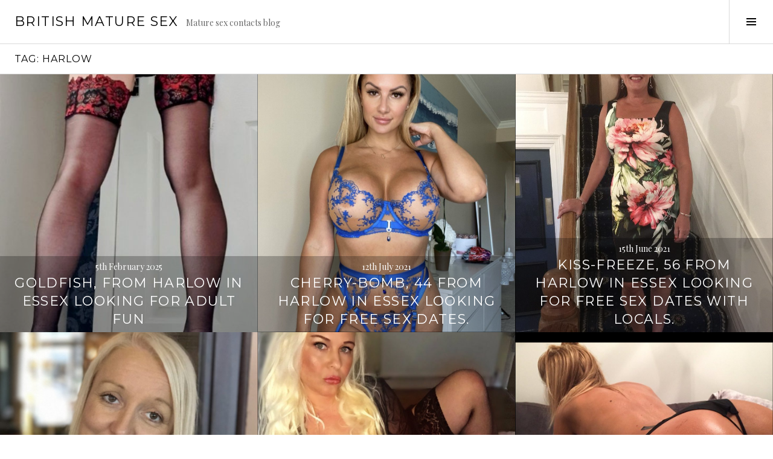

--- FILE ---
content_type: text/html; charset=UTF-8
request_url: https://maturesexblog.uk/tag/harlow/
body_size: 29969
content:
<!DOCTYPE html>
<html lang="en-GB">
<head>
<meta charset="UTF-8">
<meta name="viewport" content="width=device-width, initial-scale=1">
<link rel="profile" href="http://gmpg.org/xfn/11">
<link rel="pingback" href="https://maturesexblog.uk/xmlrpc.php">

<title>Harlow &#8211; British Mature Sex</title>
<meta name='robots' content='max-image-preview:large' />
<link rel='dns-prefetch' href='//fonts.googleapis.com' />
<link rel="alternate" type="application/rss+xml" title="British Mature Sex &raquo; Feed" href="https://maturesexblog.uk/feed/" />
<link rel="alternate" type="application/rss+xml" title="British Mature Sex &raquo; Comments Feed" href="https://maturesexblog.uk/comments/feed/" />
<link rel="alternate" type="application/rss+xml" title="British Mature Sex &raquo; Harlow Tag Feed" href="https://maturesexblog.uk/tag/harlow/feed/" />
<script type="text/javascript">
window._wpemojiSettings = {"baseUrl":"https:\/\/s.w.org\/images\/core\/emoji\/14.0.0\/72x72\/","ext":".png","svgUrl":"https:\/\/s.w.org\/images\/core\/emoji\/14.0.0\/svg\/","svgExt":".svg","source":{"concatemoji":"https:\/\/maturesexblog.uk\/wp-includes\/js\/wp-emoji-release.min.js?ver=6.2.8"}};
/*! This file is auto-generated */
!function(e,a,t){var n,r,o,i=a.createElement("canvas"),p=i.getContext&&i.getContext("2d");function s(e,t){p.clearRect(0,0,i.width,i.height),p.fillText(e,0,0);e=i.toDataURL();return p.clearRect(0,0,i.width,i.height),p.fillText(t,0,0),e===i.toDataURL()}function c(e){var t=a.createElement("script");t.src=e,t.defer=t.type="text/javascript",a.getElementsByTagName("head")[0].appendChild(t)}for(o=Array("flag","emoji"),t.supports={everything:!0,everythingExceptFlag:!0},r=0;r<o.length;r++)t.supports[o[r]]=function(e){if(p&&p.fillText)switch(p.textBaseline="top",p.font="600 32px Arial",e){case"flag":return s("\ud83c\udff3\ufe0f\u200d\u26a7\ufe0f","\ud83c\udff3\ufe0f\u200b\u26a7\ufe0f")?!1:!s("\ud83c\uddfa\ud83c\uddf3","\ud83c\uddfa\u200b\ud83c\uddf3")&&!s("\ud83c\udff4\udb40\udc67\udb40\udc62\udb40\udc65\udb40\udc6e\udb40\udc67\udb40\udc7f","\ud83c\udff4\u200b\udb40\udc67\u200b\udb40\udc62\u200b\udb40\udc65\u200b\udb40\udc6e\u200b\udb40\udc67\u200b\udb40\udc7f");case"emoji":return!s("\ud83e\udef1\ud83c\udffb\u200d\ud83e\udef2\ud83c\udfff","\ud83e\udef1\ud83c\udffb\u200b\ud83e\udef2\ud83c\udfff")}return!1}(o[r]),t.supports.everything=t.supports.everything&&t.supports[o[r]],"flag"!==o[r]&&(t.supports.everythingExceptFlag=t.supports.everythingExceptFlag&&t.supports[o[r]]);t.supports.everythingExceptFlag=t.supports.everythingExceptFlag&&!t.supports.flag,t.DOMReady=!1,t.readyCallback=function(){t.DOMReady=!0},t.supports.everything||(n=function(){t.readyCallback()},a.addEventListener?(a.addEventListener("DOMContentLoaded",n,!1),e.addEventListener("load",n,!1)):(e.attachEvent("onload",n),a.attachEvent("onreadystatechange",function(){"complete"===a.readyState&&t.readyCallback()})),(e=t.source||{}).concatemoji?c(e.concatemoji):e.wpemoji&&e.twemoji&&(c(e.twemoji),c(e.wpemoji)))}(window,document,window._wpemojiSettings);
</script>
<style type="text/css">
img.wp-smiley,
img.emoji {
	display: inline !important;
	border: none !important;
	box-shadow: none !important;
	height: 1em !important;
	width: 1em !important;
	margin: 0 0.07em !important;
	vertical-align: -0.1em !important;
	background: none !important;
	padding: 0 !important;
}
</style>
	<link rel='stylesheet' id='wp-block-library-css' href='https://maturesexblog.uk/wp-includes/css/dist/block-library/style.min.css?ver=6.2.8' type='text/css' media='all' />
<link rel='stylesheet' id='classic-theme-styles-css' href='https://maturesexblog.uk/wp-includes/css/classic-themes.min.css?ver=6.2.8' type='text/css' media='all' />
<style id='global-styles-inline-css' type='text/css'>
body{--wp--preset--color--black: #000000;--wp--preset--color--cyan-bluish-gray: #abb8c3;--wp--preset--color--white: #ffffff;--wp--preset--color--pale-pink: #f78da7;--wp--preset--color--vivid-red: #cf2e2e;--wp--preset--color--luminous-vivid-orange: #ff6900;--wp--preset--color--luminous-vivid-amber: #fcb900;--wp--preset--color--light-green-cyan: #7bdcb5;--wp--preset--color--vivid-green-cyan: #00d084;--wp--preset--color--pale-cyan-blue: #8ed1fc;--wp--preset--color--vivid-cyan-blue: #0693e3;--wp--preset--color--vivid-purple: #9b51e0;--wp--preset--gradient--vivid-cyan-blue-to-vivid-purple: linear-gradient(135deg,rgba(6,147,227,1) 0%,rgb(155,81,224) 100%);--wp--preset--gradient--light-green-cyan-to-vivid-green-cyan: linear-gradient(135deg,rgb(122,220,180) 0%,rgb(0,208,130) 100%);--wp--preset--gradient--luminous-vivid-amber-to-luminous-vivid-orange: linear-gradient(135deg,rgba(252,185,0,1) 0%,rgba(255,105,0,1) 100%);--wp--preset--gradient--luminous-vivid-orange-to-vivid-red: linear-gradient(135deg,rgba(255,105,0,1) 0%,rgb(207,46,46) 100%);--wp--preset--gradient--very-light-gray-to-cyan-bluish-gray: linear-gradient(135deg,rgb(238,238,238) 0%,rgb(169,184,195) 100%);--wp--preset--gradient--cool-to-warm-spectrum: linear-gradient(135deg,rgb(74,234,220) 0%,rgb(151,120,209) 20%,rgb(207,42,186) 40%,rgb(238,44,130) 60%,rgb(251,105,98) 80%,rgb(254,248,76) 100%);--wp--preset--gradient--blush-light-purple: linear-gradient(135deg,rgb(255,206,236) 0%,rgb(152,150,240) 100%);--wp--preset--gradient--blush-bordeaux: linear-gradient(135deg,rgb(254,205,165) 0%,rgb(254,45,45) 50%,rgb(107,0,62) 100%);--wp--preset--gradient--luminous-dusk: linear-gradient(135deg,rgb(255,203,112) 0%,rgb(199,81,192) 50%,rgb(65,88,208) 100%);--wp--preset--gradient--pale-ocean: linear-gradient(135deg,rgb(255,245,203) 0%,rgb(182,227,212) 50%,rgb(51,167,181) 100%);--wp--preset--gradient--electric-grass: linear-gradient(135deg,rgb(202,248,128) 0%,rgb(113,206,126) 100%);--wp--preset--gradient--midnight: linear-gradient(135deg,rgb(2,3,129) 0%,rgb(40,116,252) 100%);--wp--preset--duotone--dark-grayscale: url('#wp-duotone-dark-grayscale');--wp--preset--duotone--grayscale: url('#wp-duotone-grayscale');--wp--preset--duotone--purple-yellow: url('#wp-duotone-purple-yellow');--wp--preset--duotone--blue-red: url('#wp-duotone-blue-red');--wp--preset--duotone--midnight: url('#wp-duotone-midnight');--wp--preset--duotone--magenta-yellow: url('#wp-duotone-magenta-yellow');--wp--preset--duotone--purple-green: url('#wp-duotone-purple-green');--wp--preset--duotone--blue-orange: url('#wp-duotone-blue-orange');--wp--preset--font-size--small: 13px;--wp--preset--font-size--medium: 20px;--wp--preset--font-size--large: 36px;--wp--preset--font-size--x-large: 42px;--wp--preset--spacing--20: 0.44rem;--wp--preset--spacing--30: 0.67rem;--wp--preset--spacing--40: 1rem;--wp--preset--spacing--50: 1.5rem;--wp--preset--spacing--60: 2.25rem;--wp--preset--spacing--70: 3.38rem;--wp--preset--spacing--80: 5.06rem;--wp--preset--shadow--natural: 6px 6px 9px rgba(0, 0, 0, 0.2);--wp--preset--shadow--deep: 12px 12px 50px rgba(0, 0, 0, 0.4);--wp--preset--shadow--sharp: 6px 6px 0px rgba(0, 0, 0, 0.2);--wp--preset--shadow--outlined: 6px 6px 0px -3px rgba(255, 255, 255, 1), 6px 6px rgba(0, 0, 0, 1);--wp--preset--shadow--crisp: 6px 6px 0px rgba(0, 0, 0, 1);}:where(.is-layout-flex){gap: 0.5em;}body .is-layout-flow > .alignleft{float: left;margin-inline-start: 0;margin-inline-end: 2em;}body .is-layout-flow > .alignright{float: right;margin-inline-start: 2em;margin-inline-end: 0;}body .is-layout-flow > .aligncenter{margin-left: auto !important;margin-right: auto !important;}body .is-layout-constrained > .alignleft{float: left;margin-inline-start: 0;margin-inline-end: 2em;}body .is-layout-constrained > .alignright{float: right;margin-inline-start: 2em;margin-inline-end: 0;}body .is-layout-constrained > .aligncenter{margin-left: auto !important;margin-right: auto !important;}body .is-layout-constrained > :where(:not(.alignleft):not(.alignright):not(.alignfull)){max-width: var(--wp--style--global--content-size);margin-left: auto !important;margin-right: auto !important;}body .is-layout-constrained > .alignwide{max-width: var(--wp--style--global--wide-size);}body .is-layout-flex{display: flex;}body .is-layout-flex{flex-wrap: wrap;align-items: center;}body .is-layout-flex > *{margin: 0;}:where(.wp-block-columns.is-layout-flex){gap: 2em;}.has-black-color{color: var(--wp--preset--color--black) !important;}.has-cyan-bluish-gray-color{color: var(--wp--preset--color--cyan-bluish-gray) !important;}.has-white-color{color: var(--wp--preset--color--white) !important;}.has-pale-pink-color{color: var(--wp--preset--color--pale-pink) !important;}.has-vivid-red-color{color: var(--wp--preset--color--vivid-red) !important;}.has-luminous-vivid-orange-color{color: var(--wp--preset--color--luminous-vivid-orange) !important;}.has-luminous-vivid-amber-color{color: var(--wp--preset--color--luminous-vivid-amber) !important;}.has-light-green-cyan-color{color: var(--wp--preset--color--light-green-cyan) !important;}.has-vivid-green-cyan-color{color: var(--wp--preset--color--vivid-green-cyan) !important;}.has-pale-cyan-blue-color{color: var(--wp--preset--color--pale-cyan-blue) !important;}.has-vivid-cyan-blue-color{color: var(--wp--preset--color--vivid-cyan-blue) !important;}.has-vivid-purple-color{color: var(--wp--preset--color--vivid-purple) !important;}.has-black-background-color{background-color: var(--wp--preset--color--black) !important;}.has-cyan-bluish-gray-background-color{background-color: var(--wp--preset--color--cyan-bluish-gray) !important;}.has-white-background-color{background-color: var(--wp--preset--color--white) !important;}.has-pale-pink-background-color{background-color: var(--wp--preset--color--pale-pink) !important;}.has-vivid-red-background-color{background-color: var(--wp--preset--color--vivid-red) !important;}.has-luminous-vivid-orange-background-color{background-color: var(--wp--preset--color--luminous-vivid-orange) !important;}.has-luminous-vivid-amber-background-color{background-color: var(--wp--preset--color--luminous-vivid-amber) !important;}.has-light-green-cyan-background-color{background-color: var(--wp--preset--color--light-green-cyan) !important;}.has-vivid-green-cyan-background-color{background-color: var(--wp--preset--color--vivid-green-cyan) !important;}.has-pale-cyan-blue-background-color{background-color: var(--wp--preset--color--pale-cyan-blue) !important;}.has-vivid-cyan-blue-background-color{background-color: var(--wp--preset--color--vivid-cyan-blue) !important;}.has-vivid-purple-background-color{background-color: var(--wp--preset--color--vivid-purple) !important;}.has-black-border-color{border-color: var(--wp--preset--color--black) !important;}.has-cyan-bluish-gray-border-color{border-color: var(--wp--preset--color--cyan-bluish-gray) !important;}.has-white-border-color{border-color: var(--wp--preset--color--white) !important;}.has-pale-pink-border-color{border-color: var(--wp--preset--color--pale-pink) !important;}.has-vivid-red-border-color{border-color: var(--wp--preset--color--vivid-red) !important;}.has-luminous-vivid-orange-border-color{border-color: var(--wp--preset--color--luminous-vivid-orange) !important;}.has-luminous-vivid-amber-border-color{border-color: var(--wp--preset--color--luminous-vivid-amber) !important;}.has-light-green-cyan-border-color{border-color: var(--wp--preset--color--light-green-cyan) !important;}.has-vivid-green-cyan-border-color{border-color: var(--wp--preset--color--vivid-green-cyan) !important;}.has-pale-cyan-blue-border-color{border-color: var(--wp--preset--color--pale-cyan-blue) !important;}.has-vivid-cyan-blue-border-color{border-color: var(--wp--preset--color--vivid-cyan-blue) !important;}.has-vivid-purple-border-color{border-color: var(--wp--preset--color--vivid-purple) !important;}.has-vivid-cyan-blue-to-vivid-purple-gradient-background{background: var(--wp--preset--gradient--vivid-cyan-blue-to-vivid-purple) !important;}.has-light-green-cyan-to-vivid-green-cyan-gradient-background{background: var(--wp--preset--gradient--light-green-cyan-to-vivid-green-cyan) !important;}.has-luminous-vivid-amber-to-luminous-vivid-orange-gradient-background{background: var(--wp--preset--gradient--luminous-vivid-amber-to-luminous-vivid-orange) !important;}.has-luminous-vivid-orange-to-vivid-red-gradient-background{background: var(--wp--preset--gradient--luminous-vivid-orange-to-vivid-red) !important;}.has-very-light-gray-to-cyan-bluish-gray-gradient-background{background: var(--wp--preset--gradient--very-light-gray-to-cyan-bluish-gray) !important;}.has-cool-to-warm-spectrum-gradient-background{background: var(--wp--preset--gradient--cool-to-warm-spectrum) !important;}.has-blush-light-purple-gradient-background{background: var(--wp--preset--gradient--blush-light-purple) !important;}.has-blush-bordeaux-gradient-background{background: var(--wp--preset--gradient--blush-bordeaux) !important;}.has-luminous-dusk-gradient-background{background: var(--wp--preset--gradient--luminous-dusk) !important;}.has-pale-ocean-gradient-background{background: var(--wp--preset--gradient--pale-ocean) !important;}.has-electric-grass-gradient-background{background: var(--wp--preset--gradient--electric-grass) !important;}.has-midnight-gradient-background{background: var(--wp--preset--gradient--midnight) !important;}.has-small-font-size{font-size: var(--wp--preset--font-size--small) !important;}.has-medium-font-size{font-size: var(--wp--preset--font-size--medium) !important;}.has-large-font-size{font-size: var(--wp--preset--font-size--large) !important;}.has-x-large-font-size{font-size: var(--wp--preset--font-size--x-large) !important;}
.wp-block-navigation a:where(:not(.wp-element-button)){color: inherit;}
:where(.wp-block-columns.is-layout-flex){gap: 2em;}
.wp-block-pullquote{font-size: 1.5em;line-height: 1.6;}
</style>
<link rel='stylesheet' id='genericons-css' href='https://maturesexblog.uk/wp-content/themes/boardwalk/genericons/genericons.css?ver=3.3' type='text/css' media='all' />
<link rel='stylesheet' id='boardwalk-source-code-pro-css' href='https://fonts.googleapis.com/css?family=Source+Code+Pro%3A400%2C700&#038;subset=latin%2Clatin-ext&#038;ver=6.2.8' type='text/css' media='all' />
<link rel='stylesheet' id='cubic-montserrat-css' href='https://fonts.googleapis.com/css?family=Montserrat%3A400%2C700' type='text/css' media='all' />
<link rel='stylesheet' id='cubic-playfair-display-css' href='https://fonts.googleapis.com/css?family=Playfair+Display%3A400%2C700%2C400italic%2C700italic&#038;subset=latin%2Clatin-ext' type='text/css' media='all' />
<link rel='stylesheet' id='cubic-parent-style-css' href='https://maturesexblog.uk/wp-content/themes/boardwalk/style.css?ver=6.2.8' type='text/css' media='all' />
<link rel='stylesheet' id='boardwalk-style-css' href='https://maturesexblog.uk/wp-content/themes/cubic/style.css?ver=6.2.8' type='text/css' media='all' />
<script type='text/javascript' src='https://maturesexblog.uk/wp-includes/js/jquery/jquery.min.js?ver=3.6.4' id='jquery-core-js'></script>
<script type='text/javascript' src='https://maturesexblog.uk/wp-includes/js/jquery/jquery-migrate.min.js?ver=3.4.0' id='jquery-migrate-js'></script>
<link rel="https://api.w.org/" href="https://maturesexblog.uk/wp-json/" /><link rel="alternate" type="application/json" href="https://maturesexblog.uk/wp-json/wp/v2/tags/170" /><link rel="EditURI" type="application/rsd+xml" title="RSD" href="https://maturesexblog.uk/xmlrpc.php?rsd" />
<link rel="wlwmanifest" type="application/wlwmanifest+xml" href="https://maturesexblog.uk/wp-includes/wlwmanifest.xml" />
<meta name="generator" content="WordPress 6.2.8" />
</head>

<body class="archive tag tag-harlow tag-170 has-sidebar">
<div id="page" class="hfeed site">
	<a class="skip-link screen-reader-text" href="#content">Skip to content</a>

	<header id="masthead" class="site-header" role="banner">
		<div class="site-branding">
						<div class="clear">
				<h1 class="site-title"><a href="https://maturesexblog.uk/" rel="home">British Mature Sex</a></h1>
				<h2 class="site-description">Mature sex contacts blog</h2>
			</div>
		</div><!-- .site-branding -->
					<button class="sidebar-toggle" aria-expanded="false" ><span class="screen-reader-text">Toggle Sidebar</span></button>
			</header><!-- #masthead -->

	<div id="content" class="site-content">

	<section id="primary" class="content-area">
		<main id="main" class="site-main" role="main">

		
			<header class="page-header">
				<h1 class="page-title">Tag: <span>Harlow</span></h1>			</header><!-- .page-header -->

						
				
<article id="post-4333" class="post-4333 post type-post status-publish format-standard has-post-thumbnail hentry category-uncategorised tag-adult-dating tag-british-sex tag-england tag-essex tag-harlow tag-local-women tag-sex-contacts">
			<div class="entry-thumbnail">
			<img width="432" height="692" src="https://maturesexblog.uk/wp-content/uploads/2025/02/2.jpeg" class="attachment-boardwalk-featured-image size-boardwalk-featured-image wp-post-image" alt="" decoding="async" loading="lazy" srcset="https://maturesexblog.uk/wp-content/uploads/2025/02/2.jpeg 432w, https://maturesexblog.uk/wp-content/uploads/2025/02/2-187x300.jpeg 187w, https://maturesexblog.uk/wp-content/uploads/2025/02/2-60x96.jpeg 60w" sizes="(max-width: 432px) 100vw, 432px" />		</div><!-- .entry-thumbnail -->
	
	<header class="entry-header">
					<div class="entry-meta">
				<span class="posted-on"><a href="https://maturesexblog.uk/goldfish-45-from-harlow-in-essex/" rel="bookmark"><time class="entry-date published" datetime="2025-02-05T08:45:46+00:00">5th February 2025</time><time class="updated" datetime="2025-02-10T20:46:47+00:00">10th February 2025</time></a></span>			</div><!-- .entry-meta -->
				<h1 class="entry-title"><a href="https://maturesexblog.uk/goldfish-45-from-harlow-in-essex/" rel="bookmark">goldfish,  from Harlow in Essex looking for adult fun</a></h1>	</header><!-- .entry-header -->

	<a href="https://maturesexblog.uk/goldfish-45-from-harlow-in-essex/" class="entry-link"><span class="screen-reader-text">Continue reading <span class="meta-nav">&rarr;</span></span></a>
</article><!-- #post-## -->

			
				
<article id="post-2482" class="post-2482 post type-post status-publish format-standard has-post-thumbnail hentry category-uncategorised tag-adult-dating tag-british-sex tag-england tag-essex tag-harlow tag-local-women tag-sex-contacts">
			<div class="entry-thumbnail">
			<img width="980" height="980" src="https://maturesexblog.uk/wp-content/uploads/2021/07/1-980x980.jpeg" class="attachment-boardwalk-featured-image size-boardwalk-featured-image wp-post-image" alt="" decoding="async" loading="lazy" srcset="https://maturesexblog.uk/wp-content/uploads/2021/07/1-980x980.jpeg 980w, https://maturesexblog.uk/wp-content/uploads/2021/07/1-150x150.jpeg 150w" sizes="(max-width: 980px) 100vw, 980px" />		</div><!-- .entry-thumbnail -->
	
	<header class="entry-header">
					<div class="entry-meta">
				<span class="posted-on"><a href="https://maturesexblog.uk/cherry-bomb-44-from-harlow-in-essex/" rel="bookmark"><time class="entry-date published" datetime="2021-07-12T08:26:36+01:00">12th July 2021</time><time class="updated" datetime="2021-07-12T08:28:07+01:00">12th July 2021</time></a></span>			</div><!-- .entry-meta -->
				<h1 class="entry-title"><a href="https://maturesexblog.uk/cherry-bomb-44-from-harlow-in-essex/" rel="bookmark">cherry-bomb, 44 from Harlow in Essex looking for free sex dates.</a></h1>	</header><!-- .entry-header -->

	<a href="https://maturesexblog.uk/cherry-bomb-44-from-harlow-in-essex/" class="entry-link"><span class="screen-reader-text">Continue reading <span class="meta-nav">&rarr;</span></span></a>
</article><!-- #post-## -->

			
				
<article id="post-2460" class="post-2460 post type-post status-publish format-standard has-post-thumbnail hentry category-uncategorised tag-adult-dating tag-british-sex tag-england tag-essex tag-harlow tag-local-women tag-sex-contacts">
			<div class="entry-thumbnail">
			<img width="768" height="980" src="https://maturesexblog.uk/wp-content/uploads/2021/06/maxi-768x980.jpg" class="attachment-boardwalk-featured-image size-boardwalk-featured-image wp-post-image" alt="" decoding="async" loading="lazy" />		</div><!-- .entry-thumbnail -->
	
	<header class="entry-header">
					<div class="entry-meta">
				<span class="posted-on"><a href="https://maturesexblog.uk/kiss-freeze-56-from-harlow-in-essex/" rel="bookmark"><time class="entry-date published" datetime="2021-06-15T07:03:53+01:00">15th June 2021</time><time class="updated" datetime="2021-06-15T07:05:14+01:00">15th June 2021</time></a></span>			</div><!-- .entry-meta -->
				<h1 class="entry-title"><a href="https://maturesexblog.uk/kiss-freeze-56-from-harlow-in-essex/" rel="bookmark">kiss-freeze, 56 from Harlow in Essex looking for free sex dates with locals.</a></h1>	</header><!-- .entry-header -->

	<a href="https://maturesexblog.uk/kiss-freeze-56-from-harlow-in-essex/" class="entry-link"><span class="screen-reader-text">Continue reading <span class="meta-nav">&rarr;</span></span></a>
</article><!-- #post-## -->

			
				
<article id="post-2386" class="post-2386 post type-post status-publish format-standard has-post-thumbnail hentry category-uncategorised tag-adult-dating tag-british-sex tag-england tag-essex tag-harlow tag-local-women tag-sex-contacts">
			<div class="entry-thumbnail">
			<img width="908" height="980" src="https://maturesexblog.uk/wp-content/uploads/2021/04/1-908x980.jpg" class="attachment-boardwalk-featured-image size-boardwalk-featured-image wp-post-image" alt="" decoding="async" loading="lazy" />		</div><!-- .entry-thumbnail -->
	
	<header class="entry-header">
					<div class="entry-meta">
				<span class="posted-on"><a href="https://maturesexblog.uk/diamondnipples-50-from-harlow-in-essex/" rel="bookmark"><time class="entry-date published" datetime="2021-04-11T00:17:15+01:00">11th April 2021</time><time class="updated" datetime="2021-04-11T00:20:07+01:00">11th April 2021</time></a></span>			</div><!-- .entry-meta -->
				<h1 class="entry-title"><a href="https://maturesexblog.uk/diamondnipples-50-from-harlow-in-essex/" rel="bookmark">DiamondNipples, 50 from Harlow in Essex looking for free hook ups with locals.</a></h1>	</header><!-- .entry-header -->

	<a href="https://maturesexblog.uk/diamondnipples-50-from-harlow-in-essex/" class="entry-link"><span class="screen-reader-text">Continue reading <span class="meta-nav">&rarr;</span></span></a>
</article><!-- #post-## -->

			
				
<article id="post-2201" class="post-2201 post type-post status-publish format-standard has-post-thumbnail hentry category-uncategorised tag-adult-dating tag-british-sex tag-england tag-essex tag-harlow tag-local-women tag-sex-contacts">
			<div class="entry-thumbnail">
			<img width="980" height="980" src="https://maturesexblog.uk/wp-content/uploads/2020/11/1-980x980.jpeg" class="attachment-boardwalk-featured-image size-boardwalk-featured-image wp-post-image" alt="" decoding="async" loading="lazy" srcset="https://maturesexblog.uk/wp-content/uploads/2020/11/1-980x980.jpeg 980w, https://maturesexblog.uk/wp-content/uploads/2020/11/1-150x150.jpeg 150w" sizes="(max-width: 980px) 100vw, 980px" />		</div><!-- .entry-thumbnail -->
	
	<header class="entry-header">
					<div class="entry-meta">
				<span class="posted-on"><a href="https://maturesexblog.uk/thebestmilf-45-from-harlow-in-essex/" rel="bookmark"><time class="entry-date published" datetime="2020-11-21T22:11:00+00:00">21st November 2020</time><time class="updated" datetime="2020-12-01T23:21:21+00:00">1st December 2020</time></a></span>			</div><!-- .entry-meta -->
				<h1 class="entry-title"><a href="https://maturesexblog.uk/thebestmilf-45-from-harlow-in-essex/" rel="bookmark">thebestmilf, 45 from Harlow in Essex looking for free sex dates.</a></h1>	</header><!-- .entry-header -->

	<a href="https://maturesexblog.uk/thebestmilf-45-from-harlow-in-essex/" class="entry-link"><span class="screen-reader-text">Continue reading <span class="meta-nav">&rarr;</span></span></a>
</article><!-- #post-## -->

			
				
<article id="post-1551" class="post-1551 post type-post status-publish format-standard has-post-thumbnail hentry category-uncategorised tag-adult-dating tag-british-sex tag-england tag-essex tag-harlow tag-local-women tag-sex-contacts">
			<div class="entry-thumbnail">
			<img width="980" height="900" src="https://maturesexblog.uk/wp-content/uploads/2019/03/1-980x900.jpg" class="attachment-boardwalk-featured-image size-boardwalk-featured-image wp-post-image" alt="" decoding="async" loading="lazy" />		</div><!-- .entry-thumbnail -->
	
	<header class="entry-header">
					<div class="entry-meta">
				<span class="posted-on"><a href="https://maturesexblog.uk/sexy-feet-41-from-harlow-in-essex/" rel="bookmark"><time class="entry-date published" datetime="2019-03-03T16:46:31+00:00">3rd March 2019</time><time class="updated" datetime="2019-03-03T16:49:09+00:00">3rd March 2019</time></a></span>			</div><!-- .entry-meta -->
				<h1 class="entry-title"><a href="https://maturesexblog.uk/sexy-feet-41-from-harlow-in-essex/" rel="bookmark">sexy-feet, 41 from Harlow in Essex looking for free mature dating in the UK</a></h1>	</header><!-- .entry-header -->

	<a href="https://maturesexblog.uk/sexy-feet-41-from-harlow-in-essex/" class="entry-link"><span class="screen-reader-text">Continue reading <span class="meta-nav">&rarr;</span></span></a>
</article><!-- #post-## -->

			
				
<article id="post-1377" class="post-1377 post type-post status-publish format-standard hentry category-uncategorised tag-adult-dating tag-british-sex tag-england tag-essex tag-harlow tag-local-women tag-sex-contacts has-post-thumbnail">
			<div class="entry-thumbnail">
			<img width="576" height="784" src="https://maturesexblog.uk/wp-content/uploads/2018/09/00.jpg" class="attachment-boardwalk-featured-image size-boardwalk-featured-image" alt="" decoding="async" loading="lazy" srcset="https://maturesexblog.uk/wp-content/uploads/2018/09/00.jpg 576w, https://maturesexblog.uk/wp-content/uploads/2018/09/00-220x300.jpg 220w, https://maturesexblog.uk/wp-content/uploads/2018/09/00-71x96.jpg 71w" sizes="(max-width: 576px) 100vw, 576px" />		</div><!-- .entry-thumbnail -->
	
	<header class="entry-header">
					<div class="entry-meta">
				<span class="posted-on"><a href="https://maturesexblog.uk/hungryforcock-44-from-harlow-in-essex/" rel="bookmark"><time class="entry-date published" datetime="2018-09-27T16:22:04+01:00">27th September 2018</time><time class="updated" datetime="2018-09-27T16:26:07+01:00">27th September 2018</time></a></span>			</div><!-- .entry-meta -->
				<h1 class="entry-title"><a href="https://maturesexblog.uk/hungryforcock-44-from-harlow-in-essex/" rel="bookmark">hungryforcock, 44 from Harlow in Essex</a></h1>	</header><!-- .entry-header -->

	<a href="https://maturesexblog.uk/hungryforcock-44-from-harlow-in-essex/" class="entry-link"><span class="screen-reader-text">Continue reading <span class="meta-nav">&rarr;</span></span></a>
</article><!-- #post-## -->

			
			
		
		</main><!-- #main -->
	</section><!-- #primary -->


<div id="sidebar" class="sidebar" aria-hidden="true">
	<div class="sidebar-content">
		
				<div id="secondary" class="widget-area" role="complementary">
			<aside id="text-2" class="widget widget_text"><h1 class="widget-title">Website</h1>			<div class="textwidget"><p><a href="https://www.britishmaturesex.com">britishmaturesex.com</a></p>
</div>
		</aside><aside id="search-3" class="widget widget_search"><h1 class="widget-title">Search</h1><form role="search" method="get" class="search-form" action="https://maturesexblog.uk/">
				<label>
					<span class="screen-reader-text">Search for:</span>
					<input type="search" class="search-field" placeholder="Search &hellip;" value="" name="s" />
				</label>
				<input type="submit" class="search-submit" value="Search" />
			</form></aside><aside id="text-3" class="widget widget_text"><h1 class="widget-title">About This Site</h1>			<div class="textwidget"><p>Mature Sex Blog brings you the latest porn, celebrity sex and amateur sex!</p>
</div>
		</aside>		</div><!-- #secondary -->
			</div><!-- .sidebar-content -->
</div><!-- #sidebar -->

	</div><!-- #content -->

	<footer id="colophon" class="site-footer" role="contentinfo">
				<div class="site-info">
			<a href="http://wordpress.org/">Proudly powered by WordPress</a>
			<span class="sep"> | </span>
			Local Sex Contacts - BMS by <a href="https://www.britishmaturesex.com" rel="designer">British Mature Sex</a>.		</div><!-- .site-info -->
	</footer><!-- #colophon -->
</div><!-- #page -->

<script type='text/javascript' src='https://maturesexblog.uk/wp-content/themes/boardwalk/js/pace.js?ver=1.0.0' id='boardwalk-pace-js'></script>
<script type='text/javascript' src='https://maturesexblog.uk/wp-content/themes/boardwalk/js/skip-link-focus-fix.js?ver=20130115' id='boardwalk-skip-link-focus-fix-js'></script>
<script type='text/javascript' src='https://maturesexblog.uk/wp-content/themes/boardwalk/js/colors.js?ver=20141222' id='boardwalk-colors-js'></script>
<script type='text/javascript' src='https://maturesexblog.uk/wp-content/themes/cubic/js/hentry.js?ver=20150113' id='cubic-hentry-js'></script>
<script type='text/javascript' src='https://maturesexblog.uk/wp-content/themes/cubic/js/cubic.js?ver=20150113' id='cubic-script-js'></script>

</body>
</html>